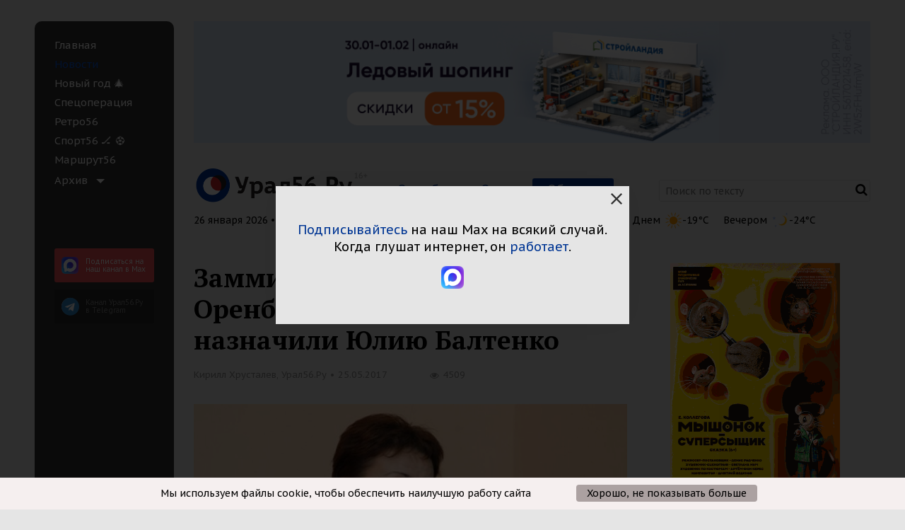

--- FILE ---
content_type: text/html; charset=UTF-8
request_url: https://www.ural56.ru/include/ajax/getHeaderTime.php?_=1769419920708
body_size: -187
content:

26 января 2026 • Пн • 14:32

--- FILE ---
content_type: text/html; charset=UTF-8
request_url: https://www.ural56.ru/include/ajax/getPopularNews.php?_=1769419920709
body_size: 11780
content:

  <h3 class="popular__title">
    <span id="popular-tabs" data-tabs role="tablist">
      Самое читаемое
      <span class="tabs-title popular__tabs-title is-active">
        <a class="popular__title-link" href="#pop-panel1" role="tab" aria-selected="true">за&nbsp;сегодня</a>
      </span> /
      <span class="tabs-title popular__tabs-title">
        <a class="popular__title-link" href="#pop-panel2" role="tab">за&nbsp;неделю</a>
      </span> /
      <span class="tabs-title popular__tabs-title">
        <a class="popular__title-link" href="#pop-panel3" role="tab">за&nbsp;месяц</a>
      </span>
    </span>
  </h3>
    <div class="tabs-content popular__tabs-content" data-tabs-content="popular-tabs">
      <div class="tabs-panel popular__tabs-panel is-active" id="pop-panel1">
        

<div class="popular__grid popular__grid_1">
      <div class="popular__grid-item">
      <div class="news-list__item news-list__item_no">
                <div class="news-list__item-img">
          <a href="/news/763185/">
            <img src="/upload/resize_cache/iblock/468/589_282_2/wqurnts97a8oahk76uvczby4aro9f97z.jpg" alt="Сегодня морозно: Информация об отмене занятий в школах Оренбургской области" width="298" height="142" loading="lazy">
          </a>
        </div>
        <div class="news-list__item-data">
          <a href="/news/763185/" class="news-list__title">
            Сегодня морозно: Информация об отмене занятий в школах Оренбургской области          </a>
          <div class="news-list__descr"></div>
          <div class="views">
            <span class="views__date">26 января 2026, 06:16</span>
            <span class="views counter-views" data-countview="true" data-id="763185">
                <span class="fa fa-eye views__eye"></span><span class="views-counter">8402</span>
                          </span>
          </div>
        </div>
      </div>
    </div>
      <div class="popular__grid-item">
      <div class="news-list__item news-list__item_no">
                <div class="news-list__item-img">
          <a href="/news/763169/">
            <img src="/upload/resize_cache/iblock/384/589_282_2/hj8bbl0r2qyr808zk8jnvzcngl0b8095.jpg" alt="Метель в Оренбурге, набережная реки Урал, фото: архив" width="298" height="142" loading="lazy">
          </a>
        </div>
        <div class="news-list__item-data">
          <a href="/news/763169/" class="news-list__title">
            26 января в Оренбургской области температура может опуститься до –30…–33 °C          </a>
          <div class="news-list__descr"></div>
          <div class="views">
            <span class="views__date">25 января 2026, 14:00</span>
            <span class="views counter-views" data-countview="true" data-id="763169">
                <span class="fa fa-eye views__eye"></span><span class="views-counter">4394</span>
                          </span>
          </div>
        </div>
      </div>
    </div>
      <div class="popular__grid-item">
      <div class="news-list__item news-list__item_no">
                <div class="news-list__item-img">
          <a href="/news/763170/">
            <img src="/upload/resize_cache/iblock/072/589_282_2/mikl574mjzi4fdfp1j50680pe0kc7bc9.jpg" alt="Мясо в магазине, фото: архив" width="298" height="142" loading="lazy">
          </a>
        </div>
        <div class="news-list__item-data">
          <a href="/news/763170/" class="news-list__title">
            Мясо в Оренбургской области подорожало: как инфляция повлияла на цены           </a>
          <div class="news-list__descr"></div>
          <div class="views">
            <span class="views__date">25 января 2026, 17:00</span>
            <span class="views counter-views" data-countview="true" data-id="763170">
                <span class="fa fa-eye views__eye"></span><span class="views-counter">3182</span>
                          </span>
          </div>
        </div>
      </div>
    </div>
  </div>

      </div>
      <div class="tabs-panel popular__tabs-panel" id="pop-panel2">
        

<div class="popular__grid popular__grid_1">
      <div class="popular__grid-item">
      <div class="news-list__item news-list__item_no">
                <div class="news-list__item-img">
          <a href="/news/763185/">
            <img src="/upload/resize_cache/iblock/468/589_282_2/wqurnts97a8oahk76uvczby4aro9f97z.jpg" alt="Сегодня морозно: Информация об отмене занятий в школах Оренбургской области" width="298" height="142" loading="lazy">
          </a>
        </div>
        <div class="news-list__item-data">
          <a href="/news/763185/" class="news-list__title">
            Сегодня морозно: Информация об отмене занятий в школах Оренбургской области          </a>
          <div class="news-list__descr"></div>
          <div class="views">
            <span class="views__date">26 января 2026, 06:16</span>
            <span class="views counter-views" data-countview="true" data-id="763185">
                <span class="fa fa-eye views__eye"></span><span class="views-counter">8402</span>
                          </span>
          </div>
        </div>
      </div>
    </div>
      <div class="popular__grid-item">
      <div class="news-list__item news-list__item_no">
                <div class="news-list__item-img">
          <a href="/news/763001/">
            <img src="/upload/resize_cache/iblock/b8f/589_282_2/1glgtduekv3l76sprfxqor7x5faawv00.jpg" alt="Местами мороз: Информация об отмене занятий в школах Оренбургской области" width="298" height="142" loading="lazy">
          </a>
        </div>
        <div class="news-list__item-data">
          <a href="/news/763001/" class="news-list__title">
            Местами мороз: Информация об отмене занятий в школах Оренбургской области          </a>
          <div class="news-list__descr"></div>
          <div class="views">
            <span class="views__date">23 января 2026, 06:26</span>
            <span class="views counter-views" data-countview="true" data-id="763001">
                <span class="fa fa-eye views__eye"></span><span class="views-counter">5554</span>
                          </span>
          </div>
        </div>
      </div>
    </div>
      <div class="popular__grid-item">
      <div class="news-list__item news-list__item_no">
                <div class="news-list__item-img">
          <a href="/news/762893/">
            <img src="/upload/resize_cache/iblock/a8a/589_282_2/ilgitulg5urdmh5122ik2ywbnd85aet3.JPG" alt="Вода вышла на лед, видны трещины: Как выглядит поверхность Урала в Орске после увеличения сброса с Ириклы" width="298" height="142" loading="lazy">
          </a>
        </div>
        <div class="news-list__item-data">
          <a href="/news/762893/" class="news-list__title">
            Вода вышла на лед, видны трещины: Как выглядит поверхность Урала в Орске после увеличения сброса с Ириклы          </a>
          <div class="news-list__descr"></div>
          <div class="views">
            <span class="views__date">21 января 2026, 14:48</span>
            <span class="views counter-views" data-countview="true" data-id="762893">
                <span class="fa fa-eye views__eye"></span><span class="views-counter">5017</span>
                          </span>
          </div>
        </div>
      </div>
    </div>
  </div>

      </div>
      <div class="tabs-panel popular__tabs-panel" id="pop-panel3">
        

<div class="popular__grid popular__grid_1">
      <div class="popular__grid-item">
      <div class="news-list__item news-list__item_no">
                <div class="news-list__item-img">
          <a href="/news/763185/">
            <img src="/upload/resize_cache/iblock/468/589_282_2/wqurnts97a8oahk76uvczby4aro9f97z.jpg" alt="Сегодня морозно: Информация об отмене занятий в школах Оренбургской области" width="298" height="142" loading="lazy">
          </a>
        </div>
        <div class="news-list__item-data">
          <a href="/news/763185/" class="news-list__title">
            Сегодня морозно: Информация об отмене занятий в школах Оренбургской области          </a>
          <div class="news-list__descr"></div>
          <div class="views">
            <span class="views__date">26 января 2026, 06:16</span>
            <span class="views counter-views" data-countview="true" data-id="763185">
                <span class="fa fa-eye views__eye"></span><span class="views-counter">8402</span>
                          </span>
          </div>
        </div>
      </div>
    </div>
      <div class="popular__grid-item">
      <div class="news-list__item news-list__item_no">
                <div class="news-list__item-img">
          <a href="/news/761492/">
            <img src="/upload/resize_cache/iblock/bd7/589_282_2/wrev98thxdabq514cibnajnj8vcpvrmx.jpg" alt="31 декабря и 1 января водителям рекомендуют воздержаться от дальних поездок по Оренбургской области" width="298" height="142" loading="lazy">
          </a>
        </div>
        <div class="news-list__item-data">
          <a href="/news/761492/" class="news-list__title">
            31 декабря и 1 января водителям рекомендуют воздержаться от дальних поездок по Оренбургской области          </a>
          <div class="news-list__descr"></div>
          <div class="views">
            <span class="views__date">31 декабря 2025, 10:45</span>
            <span class="views counter-views" data-countview="true" data-id="761492">
                <span class="fa fa-eye views__eye"></span><span class="views-counter">6992</span>
                          </span>
          </div>
        </div>
      </div>
    </div>
      <div class="popular__grid-item">
      <div class="news-list__item news-list__item_no">
                <div class="news-list__item-img">
          <a href="/news/762068/">
            <img src="/upload/resize_cache/iblock/d29/589_282_2/c6wlt7xnnm9v5axwlt363lln5rnntysz.png" alt="Временно закрыт участок для движения Уфа-Оренбург, фото: скрин Яндекс.Карты" width="298" height="142" loading="lazy">
          </a>
        </div>
        <div class="news-list__item-data">
          <a href="/news/762068/" class="news-list__title">
            На участке трассы Р-240 Уфа - Оренбург в Башкортостане временно перекрыто движение          </a>
          <div class="news-list__descr"></div>
          <div class="views">
            <span class="views__date">10 января 2026, 11:15</span>
            <span class="views counter-views" data-countview="true" data-id="762068">
                <span class="fa fa-eye views__eye"></span><span class="views-counter">6973</span>
                          </span>
          </div>
        </div>
      </div>
    </div>
  </div>

      </div>
    </div>


--- FILE ---
content_type: text/html; charset=UTF-8
request_url: https://www.ural56.ru/local/api/elements/showCounter.php
body_size: -169
content:
[{"ID":"545610","SHOW_COUNTER":4509}]

--- FILE ---
content_type: text/html; charset=UTF-8
request_url: https://www.ural56.ru/api/get_header_info.php?text=%D0%A2%D0%B5%D0%BA%D1%81%D1%82
body_size: 1513
content:
{"weather":true,"weather_list":[{"TIME":"\u0421\u0435\u0439\u0447\u0430\u0441","IMG":"\/upload\/iblock\/032\/dw4k8pzpf4qk4prdtbjpr51utyooh2ey.svg","TEMPERATURE":"-28"},{"TIME":"\u0414\u043d\u0435\u043c","IMG":"\/upload\/iblock\/52c\/vajdjaqp086qi9rzbsrucprexim8vvj3.svg","TEMPERATURE":"-19"},{"TIME":"\u0412\u0435\u0447\u0435\u0440\u043e\u043c","IMG":"\/upload\/iblock\/d3f\/3syzx3aruqo32lyzh5ndut77aa961u22.svg","TEMPERATURE":"-24"}],"courses":true,"courses_list":[{"currency":"USD","value":"75.92","icon":"$"},{"currency":"EUR","value":"89.06","icon":"\u20ac"}]}Array
(
    [weather] => 1
    [weather_list] => Array
        (
            [0] => Array
                (
                    [TIME] => Сейчас
                    [IMG] => /upload/iblock/032/dw4k8pzpf4qk4prdtbjpr51utyooh2ey.svg
                    [TEMPERATURE] => -28
                )

            [1] => Array
                (
                    [TIME] => Днем
                    [IMG] => /upload/iblock/52c/vajdjaqp086qi9rzbsrucprexim8vvj3.svg
                    [TEMPERATURE] => -19
                )

            [2] => Array
                (
                    [TIME] => Вечером
                    [IMG] => /upload/iblock/d3f/3syzx3aruqo32lyzh5ndut77aa961u22.svg
                    [TEMPERATURE] => -24
                )

        )

    [courses] => 1
    [courses_list] => Array
        (
            [0] => Array
                (
                    [currency] => USD
                    [value] => 75.92
                    [icon] => $
                )

            [1] => Array
                (
                    [currency] => EUR
                    [value] => 89.06
                    [icon] => €
                )

        )

)
